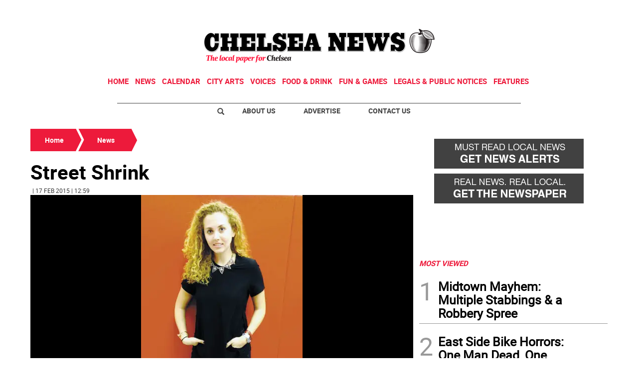

--- FILE ---
content_type: text/html
request_url: https://www.chelseanewsny.com/news/street-shrink-NWNP1420140121301219985
body_size: 12951
content:
  <!doctype html>  <html class="ltr" dir="ltr" lang="en-US"> <head> <meta content="text/html; charset=UTF-8" http-equiv="content-type"> <title>Street Shrink</title> <link rel="shortcut icon" href="https://www.chelseanewsny.com/base-portlet/webrsrc/ctxvar/0111a246-6229-4c41-9176-5be58fe88d2f.jpeg"> <style amp-custom> .mln_uppercase_mln
		{
			text-transform:uppercase
		}
		
		.mln_small-caps_mln
		{
			font-variant:small-caps
		}
		</style> <meta name="description" content="I&amp;#039;ve been reading a lot about the eye region and empathy. What do studies say about it? ? Sacha, Chelsea, Cover your mouth with your hand and you can still use ..."> <meta name="title" content="Street Shrink"> <meta property="og:type" content="Article"> <meta property="og:title" content="Street Shrink"> <meta property="og:description" content="I&amp;#039;ve been reading a lot about the eye region and empathy. What do studies say about it? ? Sacha, Chelsea, Cover your mouth with your hand and you can still use ..."> <meta property="og:image" content="https://www.chelseanewsny.com/binrepository/480x641/0c196/480d250/none/3497545/VDHV/NEWS_301219985_AR_0_0_NP1420140121301219985_MG6053937.jpg"> <meta property="og:url" content="https://www.chelseanewsny.com/news/street-shrink-NWNP1420140121301219985"> <meta property="og:site_name" content="www.chelseanewsny.com"> <meta name="ROBOTS" content="INDEX, FOLLOW"> <link rel="canonical" href="https://www.chelseanewsny.com/news/street-shrink-NWNP1420140121301219985"> <meta name="viewport" content="width=device-width"> <meta name="twitter:card" content="summary_large_image"> <meta name="twitter:card" content="summary_large_image"> <meta name="twitter:site" content="@Chelsea_News_NY"> <link href="https://www.chelseanewsny.com/base-portlet/webrsrc/theme/ea96c18fbe1d0570e5f937b071d4e87c.css" rel="stylesheet" type="text/css"> <script type="text/javascript" src="/base-portlet/webrsrc/b9740ad96ea5b5f2db95cd4b031d9c78.js"></script> <script type="text/javascript">/*<![CDATA[*/var ITER=ITER||{};ITER.CONTEXT=ITER.CONTEXT||{};ITER.CONTEXT.sections=[{sectid:"sect-d115249ce213c861e5716505547085f1"},{sectid:"sect-5d801d41995a40ef14e9979a38cbcdae"}];ITER.CONTEXT.isArticlePage=function(){return true};ITER.CONTEXT.articleId="NP1420140121301219985";ITER.CONTEXT.contextIs=function(a){return a==="ArticlePage"};ITER.HOOK=ITER.HOOK||{};ITER.HOOK.onDisqusNewComment=function(a){};ITER.RESOURCE=ITER.RESOURCE||{};ITER.RESOURCE.Deferred=function(){var b;var a;var c=new Promise(function(e,d){b=e;a=d});c.resolve=b;c.reject=a;return c};ITER.RESOURCE.onLoad=ITER.RESOURCE.onLoad||[];ITER.RESOURCE.onInit=ITER.RESOURCE.onInit||[];ITER.RESOURCE.onLoad["util-http"]=new ITER.RESOURCE.Deferred();ITER.RESOURCE.onLoad["util-url"]=new ITER.RESOURCE.Deferred();ITER.RESOURCE.onLoad["util-cookie"]=new ITER.RESOURCE.Deferred();ITER.RESOURCE.onLoad["util-event"]=new ITER.RESOURCE.Deferred();ITER.RESOURCE.onLoad["util-message"]=new ITER.RESOURCE.Deferred();ITER.RESOURCE.onLoad.statistics=new ITER.RESOURCE.Deferred();ITER.RESOURCE.onLoad.reading=new ITER.RESOURCE.Deferred();ITER.RESOURCE.onLoad.konami=new ITER.RESOURCE.Deferred();ITER.RESOURCE.onLoad.adblock=new ITER.RESOURCE.Deferred();ITER.RESOURCE.onLoad.captcha=new ITER.RESOURCE.Deferred();ITER.RESOURCE.onLoad["iter-ui-tabs"]=new ITER.RESOURCE.Deferred();ITER.RESOURCE.onLoad["autocomplete-js"]=new ITER.RESOURCE.Deferred();ITER.RESOURCE.onLoad.form=new ITER.RESOURCE.Deferred();ITER.RESOURCE.onLoad["teaser-date"]=new ITER.RESOURCE.Deferred();ITER.RESOURCE.onLoad["search-date"]=new ITER.RESOURCE.Deferred();ITER.RESOURCE.onLoad.unregister=new ITER.RESOURCE.Deferred();ITER.RESOURCE.onLoad.recommendations=new ITER.RESOURCE.Deferred();ITER.RESOURCE.onLoad.surveys=new ITER.RESOURCE.Deferred();ITER.RESOURCE.onLoad["embed-article"]=new ITER.RESOURCE.Deferred();ITER.RESOURCE.CUSTOM=ITER.RESOURCE.CUSTOM||{};ITER.USER=ITER.USER||{};ITER.USER.id="";/*]]>*/</script> <script type="text/javascript" src="/html/js/iter-libraries/iter-util-url.js?v=4.1.17654757" defer onload="ITER.RESOURCE.onLoad['util-url'].resolve(true)"></script> <script type="text/javascript" src="/html/js/iter-libraries/iter-util-cookie.js?v=4.1.17654757" defer onload="ITER.RESOURCE.onLoad['util-cookie'].resolve(true)"></script> <script type="text/javascript" src="/html/js/iter-libraries/iter-konami.js?v=4.1.17654757" defer onload="ITER.RESOURCE.onLoad['konami'].resolve(true)"></script> <script type="text/javascript" src="/html/js/iter-libraries/iter-util-http.js?v=4.1.17654757" defer onload="ITER.RESOURCE.onLoad['util-http'].resolve(true)"></script> <script type="text/javascript" src="/html/js/iter-libraries/iter-statistics.js?v=4.1.17654757" defer onload="ITER.RESOURCE.onLoad['statistics'].resolve(true)"></script> <script type="text/javascript" src="/html/js/iter-libraries/iter-util-event.js?v=4.1.17654757" defer onload="ITER.RESOURCE.onLoad['util-event'].resolve(true)"></script> <script type="text/javascript" src="/html/js/iter-libraries/iter-reading.js?v=4.1.17654757" defer onload="ITER.RESOURCE.onLoad['reading'].resolve(true)"></script> <script type="text/javascript" src="/html/js/iter-libraries/iter-util-message.js?v=4.1.17654757" defer onload="ITER.RESOURCE.onLoad['util-message'].resolve(true)"></script> <script>/*<![CDATA[*/jQryIter.u="";/*]]>*/</script> <script type="text/javascript">/*<![CDATA[*/(function(a){a.contextSections=function(){return[{sectid:"sect-d115249ce213c861e5716505547085f1"},{sectid:"sect-5d801d41995a40ef14e9979a38cbcdae"}]};a.contextIsArticlePage=function(){return true};a.articleId=function(){return"NP1420140121301219985"};a.contextIs=function(b){if(b=="HomePage"){return false}else{if(b=="ArticlePage"){return true}else{if(b=="SearchPage"){return false}else{if(b=="SectionPage"){return false}else{if(b=="MetadataPage"){return false}}}}}}})(jQryIter);/*]]>*/</script> <script type="text/javascript" src="https://www.chelseanewsny.com/base-portlet/webrsrc/theme/f2c0c80539811f666e52315ed057c89d.js"></script> <script type="text/javascript">/*<![CDATA[*/var disqus_shortname="chelseanewsny";/*]]>*/</script> <script async src="https://www.googletagmanager.com/gtag/js?id=UA-56258997-1"></script> <script type="text/javascript">/*<![CDATA[*/window.dataLayer=window.dataLayer||[];function gtag(){dataLayer.push(arguments)}gtag("js",new Date());var canonical=(document.querySelector("link[rel=canonical]")||{}).href;if(typeof canonical==="undefined"){gtag("config","UA-56258997-1")}else{gtag("config","UA-56258997-1",{page_location:canonical})};/*]]>*/</script> </head> <body class=" controls-visible signed-out public-page" itemscope itemtype="http://schema.org/NewsArticle"> <script type="text/javascript">/*<![CDATA[*/jQryIter(document).on("click",".ui-accordion-header",function(){jQryIter(window).resize()});/*]]>*/</script> <div class="iter-page-frame"> <header class="iter-header-wrapper" id="iter-header-wrapper">  <div class="portlet-boundary portlet-static-end portlet-nested-portlets"> <div id="theme-6-header" class="ly-theme-6-header"> <div class="container-header container-fluid  nopadding"> <div class="container nopadding"> <div class="row top"> <div class="top-one-col col-md-12  portlet-column nopadding" id="top-one-col"> </div> <div class="top-two-col col-md-12  portlet-column nopadding" id="top-two-col"> <div id="" class="portlet-boundary portlet-static-end htmlcontainer-portlet"> <div> <script>/*<![CDATA[*/(function(e,f,g){a=e.createElement(f);m=e.getElementsByTagName(f)[0];a.src=g;a.setAttribute("async","");a.setAttribute("type","text/javascript");a.setAttribute("crossorigin","anonymous");m.parentNode.insertBefore(a,m)})(document,"script","https://adatoolbar.com/wp-json/onlineada/v1/accessibility-toolbar/e687213560c8b");/*]]>*/</script> </div> </div> <div id="" class="portlet-boundary portlet-static-end adcontainer-portlet mB20 mT20 center-table"> <div> <script async src="https://securepubads.g.doubleclick.net/tag/js/gpt.js"></script> <script>/*<![CDATA[*/window.googletag=window.googletag||{cmd:[]};googletag.cmd.push(function(){googletag.defineSlot("/359827676/CN_TopBanner",[[728,90],[1,1]],"div-gpt-ad-1562675623249-0").addService(googletag.pubads());googletag.pubads().enableSingleRequest();googletag.pubads().collapseEmptyDivs();googletag.enableServices()});/*]]>*/</script> <div id="div-gpt-ad-1562675623249-0"> <script>/*<![CDATA[*/googletag.cmd.push(function(){googletag.display("div-gpt-ad-1562675623249-0")});/*]]>*/</script> </div> </div> </div> <div id="" class="portlet-boundary portlet-static-end htmlcontainer-portlet"> <div> <div> <a class="header-logo" href="/"> </a> </div> </div> </div> <div id="3107964116" class="portlet-boundary portlet-static-end menu-portlet main-navigation"> <div id="menu_3107964116" class="menu_secc "> <div class="nav-dropdown nav noSubNav"> <ul class="parent-nav lst cf"> <li class="lst-item tabnav  sect-76 sect-7ec329211cbe49532853e1fe61f5e896"> <div class="tab-grp"> <a href="/" class="tab-item lnk" title="Home"> <span class="iconBefore"></span> <strong class="sectionName">Home</strong> <span class="iconAfter"></span> </a> <span class="hasChildsIcon"></span> <div class="child-nav cf"> <ul class="lst-std lst level-2"> <div class="lst-items"> <li class="lst-item   sect-95 sect-a2fab7931864ab049880a6613cd64598"> <a href="http://strausnews.com" rel="nofollow noopener noreferrer" class=" lnk" target="_blank" title="About Us"> <span class="iconBefore"></span> <span class="sectionName">About Us</span> <span class="iconAfter"></span> </a> </li> <li class="lst-item   sect-96 sect-4bd4c916cc888ddd63c5d5e9b802768c"> <a href="http://strausnews.com/advertise.html" rel="nofollow noopener noreferrer" class=" lnk" target="_blank" title="Advertise"> <span class="iconBefore"></span> <span class="sectionName">Advertise</span> <span class="iconAfter"></span> </a> </li> <li class="lst-item   sect-97 sect-f065ddc45d8f2e1685baf0bc581504de"> <a href="/contact-us" class=" lnk" title="Contact Us"> <span class="iconBefore"></span> <span class="sectionName">Contact Us</span> <span class="iconAfter"></span> </a> </li> <li class="lst-item   sect-98 sect-719e32d916b410c9508660cc134b5a62"> <a href="https://straussubscriptions.adperfect.com/channel/C0A801A91dfbb1B682Itt32DB51C/publication/C0A801A91da432A3CEoiL205FFD0" rel="nofollow noopener noreferrer" class=" lnk" target="_blank" title="Subscribe To Paper"> <span class="iconBefore"></span> <span class="sectionName">Subscribe To Paper</span> <span class="iconAfter"></span> </a> </li> <li class="lst-item   sect-99 sect-d9b0d5daa99976fd32ac5904530e29a0"> <a href="/sign-up-for-emails" class=" lnk" title="Sign Up for Emails"> <span class="iconBefore"></span> <span class="sectionName">Sign Up for Emails</span> <span class="iconAfter"></span> </a> </li> <li class="lst-item   sect-100 sect-fb87acb174241b40e68524b36106d1c2"> <a href="/where-to-pick-us-up" class=" lnk" title="Where to Pick Us Up"> <span class="iconBefore"></span> <span class="sectionName">Where to Pick Us Up</span> <span class="iconAfter"></span> </a> </li> <li class="lst-item   sect-101 sect-687831fd8afba321159fc2624f464fa3"> <a href="/submit-stuff" class=" lnk" title="Submit Stuff"> <span class="iconBefore"></span> <span class="sectionName">Submit Stuff</span> <span class="iconAfter"></span> </a> </li> </div> </ul> </div> </div> </li> <li class="lst-item tabnav  sect-77 sect-5d801d41995a40ef14e9979a38cbcdae"> <div class="tab-grp"> <a href="/news" class="tab-item lnk" title="News"> <span class="iconBefore"></span> <strong class="sectionName">News</strong> <span class="iconAfter"></span> </a> <span class="hasChildsIcon"></span> <div class="child-nav cf"> <ul class="lst-std lst level-2"> <div class="lst-items"> <li class="lst-item   sect-93 sect-41f5692a4fb7e2ba098a7f5728dac930"> <a href="/news/local-news" class=" lnk" title="Local News"> <span class="iconBefore"></span> <span class="sectionName">Local News</span> <span class="iconAfter"></span> </a> </li> <li class="lst-item   sect-94 sect-006835371ebdf55260cedac76e8882b0"> <a href="/news/crime-watch" class=" lnk" title="Crime Watch"> <span class="iconBefore"></span> <span class="sectionName">Crime Watch</span> <span class="iconAfter"></span> </a> </li> </div> </ul> </div> </div> </li> <li class="lst-item tabnav  sect-78 sect-f8e88fa8cb45d34f63051b787152a64b"> <a href="http://www.nycnow.com/" rel="nofollow noopener noreferrer" class="tab-item lnk" target="_blank" title="Calendar"> <span class="iconBefore"></span> <span class="sectionName">Calendar</span> <span class="iconAfter"></span> </a> </li> <li class="lst-item tabnav  sect-79 sect-1fe6f0d214430199241f33363b6209c4"> <a href="/city-arts" class="tab-item lnk" title="City Arts"> <span class="iconBefore"></span> <span class="sectionName">City Arts</span> <span class="iconAfter"></span> </a> </li> <li class="lst-item tabnav  sect-80 sect-593d49a390a774d3c7d80af876d62773"> <div class="tab-grp"> <a href="/voices" class="tab-item lnk" title="Voices"> <span class="iconBefore"></span> <strong class="sectionName">Voices</strong> <span class="iconAfter"></span> </a> <span class="hasChildsIcon"></span> <div class="child-nav cf"> <ul class="lst-std lst level-2"> <div class="lst-items"> <li class="lst-item   sect-91 sect-9dec329872f6c61a482a30b16107881f"> <a href="/voices/columns" class=" lnk" title="Columns"> <span class="iconBefore"></span> <span class="sectionName">Columns</span> <span class="iconAfter"></span> </a> </li> <li class="lst-item   sect-92 sect-12e6e64d56436d67d90519b1518804b5"> <a href="/voices/letters-to-the-editor" class=" lnk" title="Letters to the Editor"> <span class="iconBefore"></span> <span class="sectionName">Letters to the Editor</span> <span class="iconAfter"></span> </a> </li> </div> </ul> </div> </div> </li> <li class="lst-item tabnav  sect-309 sect-b5a33f8e01e4d3d30c71cffd67afde4f"> <a href="/food-drink" class="tab-item lnk" title="Food &amp; Drink"> <span class="iconBefore"></span> <span class="sectionName">Food &amp; Drink</span> <span class="iconAfter"></span> </a> </li> <li class="lst-item tabnav  sect-723 sect-e62c6a75b7c0d9c34ea83fdd4aae43a2"> <a href="/fun-games" class="tab-item lnk" title="Fun &amp; Games"> <span class="iconBefore"></span> <span class="sectionName">Fun &amp; Games</span> <span class="iconAfter"></span> </a> </li> <li class="lst-item tabnav  sect-438 sect-b1eca0430275a5867e64c52c624e78f2"> <a href="http://strausnews.com/legalnotices.html" rel="nofollow noopener noreferrer" class="tab-item lnk" target="_blank" title="Legals &amp; Public Notices"> <span class="iconBefore"></span> <span class="sectionName">Legals &amp; Public Notices</span> <span class="iconAfter"></span> </a> </li> <li class="lst-item tabnav  sect-82 sect-349c201515822a72eb356125b0c0b14a"> <div class="tab-grp"> <a href="/features" class="tab-item lnk" title="Features"> <span class="iconBefore"></span> <strong class="sectionName">Features</strong> <span class="iconAfter"></span> </a> <span class="hasChildsIcon"></span> <div class="child-nav cf"> <ul class="lst-std lst level-2"> <div class="lst-items"> <li class="lst-item   sect-83 sect-977a484747ddc798697ec2eed55368e4"> <a href="/features/best-of-manhattan" class=" lnk" title="Best of Manhattan"> <span class="iconBefore"></span> <span class="sectionName">Best of Manhattan</span> <span class="iconAfter"></span> </a> </li> <li class="lst-item   sect-84 sect-8ee791bae24bcbd5963d82d5dd6414b1"> <a href="/features/camp-guide" class=" lnk" title="Camp Guide"> <span class="iconBefore"></span> <span class="sectionName">Camp Guide</span> <span class="iconAfter"></span> </a> </li> <li class="lst-item   sect-85 sect-85608baf7200dbf333f3646d16b6f002"> <a href="/features/education-guide" class=" lnk" title="Education Guide"> <span class="iconBefore"></span> <span class="sectionName">Education Guide</span> <span class="iconAfter"></span> </a> </li> <li class="lst-item   sect-86 sect-5a7d9271d2a276a3fe1fe253088c5d93"> <a href="/features/environment" class=" lnk" title="Environment"> <span class="iconBefore"></span> <span class="sectionName">Environment</span> <span class="iconAfter"></span> </a> </li> <li class="lst-item   sect-87 sect-cf858ad838c6e8feb20cb14a2483720b"> <a href="/features/healthy-manhattan" class=" lnk" title="Healthy Manhattan"> <span class="iconBefore"></span> <span class="sectionName">Healthy Manhattan</span> <span class="iconAfter"></span> </a> </li> <li class="lst-item   sect-88 sect-ba2cf59213372129aa027b8862eb5d2a"> <a href="/features/people" class=" lnk" title="People"> <span class="iconBefore"></span> <span class="sectionName">People</span> <span class="iconAfter"></span> </a> </li> <li class="lst-item   sect-89 sect-bbba28181502b62bfc965aa428499bc0"> <a href="/features/senior-living-guide" class=" lnk" title="Senior Living Guide"> <span class="iconBefore"></span> <span class="sectionName">Senior Living Guide</span> <span class="iconAfter"></span> </a> </li> <li class="lst-item   sect-90 sect-4d5590abbec107994fc95c84a53258ef"> <a href="/features/summer-guide" class=" lnk" title="Summer Guide"> <span class="iconBefore"></span> <span class="sectionName">Summer Guide</span> <span class="iconAfter"></span> </a> </li> <li class="lst-item   sect-621 sect-9ddf905d023e6758c05e5a6985dd297c"> <a href="/features/the-way-forward" class=" lnk" title="The Way Forward"> <span class="iconBefore"></span> <span class="sectionName">The Way Forward</span> <span class="iconAfter"></span> </a> </li> </div> </ul> </div> </div> </li> </ul> </div> </div> <script type="text/javascript">/*<![CDATA[*/prepareMenuJs("3107964116");/*]]>*/</script> </div> </div> <div class="top-three-col col-md-12  portlet-column nopadding" id="top-three-col"> <div id="" class="portlet-boundary portlet-static-end htmlcontainer-portlet"> <div> <script type="text/javascript" src="//downloads.mailchimp.com/js/signup-forms/popup/unique-methods/embed.js" data-dojo-config="usePlainJson: true, isDebug: false"></script> <script type="text/javascript">/*<![CDATA[*/window.dojoRequire(["mojo/signup-forms/Loader"],function(b){b.start({baseUrl:"mc.us13.list-manage.com",uuid:"96ff13a999601a39fa610d650",lid:"67d9399627",uniqueMethods:true})});/*]]>*/</script> </div> </div> </div> <div class="top-four-col col-md-12 portlet-column nopadding" id="top-four-col"> <div id="" class="portlet-boundary portlet-static-end htmlcontainer-portlet"> <div> <div class="header-separator"></div> <ul class="html-navigation"> <li class="search-icon-wrapper"> <div class="search-icon"></div></li> <li><a class="login" href="http://strausnews.com/" target="_blank">About Us</a></li> <li class="yellow"><a class="paywall" href="http://strausnews.com/advertise.html" target="_blank">Advertise</a></li> <li class="yellow"><a class="classiffied" href="/contact-us">Contact Us</a></li> </ul> </div> </div> </div> </div> </div> </div> <div class="container-floating-header inactive"> <div class="container nopadding"> <div class="floating-header"> <div class="row top-floating"> <div class="top-floating-left-col portlet-column nopadding" id="top-floating-left-col"> <div id="" class="portlet-boundary portlet-static-end htmlcontainer-portlet mobile-menu-wrapper"> <div> <div> <div class="mobile-menu"></div> <a class="header-logo" href="/"></a> </div> </div> </div> <div id="" class="portlet-boundary portlet-static-end adcontainer-portlet mB10 mT10 center-table"> <div> <script async src="https://securepubads.g.doubleclick.net/tag/js/gpt.js"></script> <script>/*<![CDATA[*/window.googletag=window.googletag||{cmd:[]};googletag.cmd.push(function(){googletag.defineSlot("/359827676/CN_MobileTopBanner",[[320,50],[1,1]],"div-gpt-ad-1562675572563-0").addService(googletag.pubads());googletag.pubads().enableSingleRequest();googletag.pubads().collapseEmptyDivs();googletag.enableServices()});/*]]>*/</script> <div id="div-gpt-ad-1562675572563-0"> <script>/*<![CDATA[*/googletag.cmd.push(function(){googletag.display("div-gpt-ad-1562675572563-0")});/*]]>*/</script> </div> </div> </div> <div id="" class="portlet-boundary portlet-static-end htmlcontainer-portlet html-navigation-wrapper"> <div> <ul class="html-navigation"> <li><a class="readmore" href="/sign-up-for-emails">NEWSLETTER</a></li> <li><a class="paywall" href="https://www.paypal.com/donate/?hosted_button_id=YY237VX4C5ZVL" target="_blank">DONATE</a></li> </ul> </div> </div> </div> </div> </div> </div> </div> <div class="container-menu container-fluid inactive"> <div class="row top-search"> <div class="top-search-left-col col-xs-9 col-md-11 portlet-column nopadding" id="top-search-left-col"> <div id="" class="portlet-boundary portlet-static-end htmlcontainer-portlet"> <div> </div> </div> <div id="" class="portlet-boundary portlet-static-end adcontainer-portlet"> </div> <div id="4287356473" class="portlet-boundary portlet-static-end advanced-search-portlet"> <span class="iter-field iter-field-text"> <span class="iter-field-content"> <span class="iter-field-element"> <input id="_4287356473_keywords" type="text" value="" name="keywords" inlinefield="true" class="iter-field-input iter-field-input-text" onkeydown="javascript:_4287356473_onKeyEnterSearch(event)" placeholder=""> </span> </span> </span> <span class="iter-button iter-button-submit"> <span class="iter-button-content"> <input id="_4287356473_search" type="submit" name="search" value="" class="iter-button-input iter-button-input-submit" onclick="javascript:_4287356473_onClickSearch()"> </span> </span> <script type="text/javascript">/*<![CDATA[*/function _4287356473_cleanKeywords(i){var j="";var h="";for(var f=0;f<i.length;f++){var g=i[f];if(!(g=="/"||g=="\\"||g=="~"||g=="!"||g=="("||g==")")){h+=g}else{h+=" "}}h=encodeURIComponent(h);for(var f=0;f<h.length;f++){var g=h[f];if(g=="'"){j+="%27"}else{j+=g}}return j}function _4287356473_onClickSearch(){var e=_4287356473_cleanKeywords(jQryIter("#_4287356473_keywords").val());if(e.length>0){var d="/search-results/-/search/";var f="/false/false/19840117/20260117/date/true/true/0/0/meta/0/0/0/1";window.location.href=d+e+f}}function _4287356473_onKeyEnterSearch(b){if(b.keyCode==13){_4287356473_onClickSearch()}};/*]]>*/</script> </div> </div> <div class="top-search-right-col col-xs-3 col-md-1 portlet-column nopadding" id="top-search-right-col"> <div id="" class="portlet-boundary portlet-static-end htmlcontainer-portlet"> <div> </div> </div> <div id="" class="portlet-boundary portlet-static-end htmlcontainer-portlet"> <div> <div class="close-menu"> x 
           </div> </div> </div> <div id="" class="portlet-boundary portlet-static-end htmlcontainer-portlet"> <div> </div> </div> </div> </div> <div class="row middle-menu"> <div class="middle-menu-left-col col-sm-4 portlet-column nopadding" id="top-search-left-col"> <div id="2744646997" class="portlet-boundary portlet-static-end menu-portlet"> <div id="menu_2744646997" class="menu_secc_unfolded "> <div class="nav-dropdown nav noSubNav"> <ul class="parent-nav lst cf"> <li class="lst-item tabnav  sect-39 sect-556f9a3b33cc57271d5e128c12187c66"> <div class="tab-grp"> <a href="/" class="tab-item lnk" title="Sections"> <span class="iconBefore"></span> <strong class="sectionName">Sections</strong> <span class="iconAfter"></span> </a> <span class="hasChildsIcon"></span> <div class="child-nav cf"> <ul class="lst-std lst level-2"> <div class="lst-items"> <li class="lst-item   sect-76 sect-7ec329211cbe49532853e1fe61f5e896"> <div class="tab-grp"> <a href="/" class=" lnk" title="Home"> <span class="iconBefore"></span> <strong class="sectionName">Home</strong> <span class="iconAfter"></span> </a> <span class="hasChildsIcon"></span> <div class="child-nav cf"> <ul class="lst-std lst level-3"> <div class="lst-items"> <li class="lst-item   sect-95 sect-a2fab7931864ab049880a6613cd64598"> <a href="http://strausnews.com" rel="nofollow noopener noreferrer" class=" lnk" target="_blank" title="About Us"> <span class="iconBefore"></span> <span class="sectionName">About Us</span> <span class="iconAfter"></span> </a> </li> <li class="lst-item   sect-96 sect-4bd4c916cc888ddd63c5d5e9b802768c"> <a href="http://strausnews.com/advertise.html" rel="nofollow noopener noreferrer" class=" lnk" target="_blank" title="Advertise"> <span class="iconBefore"></span> <span class="sectionName">Advertise</span> <span class="iconAfter"></span> </a> </li> <li class="lst-item   sect-97 sect-f065ddc45d8f2e1685baf0bc581504de"> <a href="/contact-us" class=" lnk" title="Contact Us"> <span class="iconBefore"></span> <span class="sectionName">Contact Us</span> <span class="iconAfter"></span> </a> </li> <li class="lst-item   sect-98 sect-719e32d916b410c9508660cc134b5a62"> <a href="https://straussubscriptions.adperfect.com/channel/C0A801A91dfbb1B682Itt32DB51C/publication/C0A801A91da432A3CEoiL205FFD0" rel="nofollow noopener noreferrer" class=" lnk" target="_blank" title="Subscribe To Paper"> <span class="iconBefore"></span> <span class="sectionName">Subscribe To Paper</span> <span class="iconAfter"></span> </a> </li> <li class="lst-item   sect-99 sect-d9b0d5daa99976fd32ac5904530e29a0"> <a href="/sign-up-for-emails" class=" lnk" title="Sign Up for Emails"> <span class="iconBefore"></span> <span class="sectionName">Sign Up for Emails</span> <span class="iconAfter"></span> </a> </li> <li class="lst-item   sect-100 sect-fb87acb174241b40e68524b36106d1c2"> <a href="/where-to-pick-us-up" class=" lnk" title="Where to Pick Us Up"> <span class="iconBefore"></span> <span class="sectionName">Where to Pick Us Up</span> <span class="iconAfter"></span> </a> </li> <li class="lst-item   sect-101 sect-687831fd8afba321159fc2624f464fa3"> <a href="/submit-stuff" class=" lnk" title="Submit Stuff"> <span class="iconBefore"></span> <span class="sectionName">Submit Stuff</span> <span class="iconAfter"></span> </a> </li> </div> </ul> </div> </div> </li> <li class="lst-item   sect-77 sect-5d801d41995a40ef14e9979a38cbcdae"> <div class="tab-grp"> <a href="/news" class=" lnk" title="News"> <span class="iconBefore"></span> <strong class="sectionName">News</strong> <span class="iconAfter"></span> </a> <span class="hasChildsIcon"></span> <div class="child-nav cf"> <ul class="lst-std lst level-3"> <div class="lst-items"> <li class="lst-item   sect-93 sect-41f5692a4fb7e2ba098a7f5728dac930"> <a href="/news/local-news" class=" lnk" title="Local News"> <span class="iconBefore"></span> <span class="sectionName">Local News</span> <span class="iconAfter"></span> </a> </li> <li class="lst-item   sect-94 sect-006835371ebdf55260cedac76e8882b0"> <a href="/news/crime-watch" class=" lnk" title="Crime Watch"> <span class="iconBefore"></span> <span class="sectionName">Crime Watch</span> <span class="iconAfter"></span> </a> </li> </div> </ul> </div> </div> </li> <li class="lst-item   sect-78 sect-f8e88fa8cb45d34f63051b787152a64b"> <a href="http://www.nycnow.com/" rel="nofollow noopener noreferrer" class=" lnk" target="_blank" title="Calendar"> <span class="iconBefore"></span> <span class="sectionName">Calendar</span> <span class="iconAfter"></span> </a> </li> <li class="lst-item   sect-79 sect-1fe6f0d214430199241f33363b6209c4"> <a href="/city-arts" class=" lnk" title="City Arts"> <span class="iconBefore"></span> <span class="sectionName">City Arts</span> <span class="iconAfter"></span> </a> </li> <li class="lst-item   sect-80 sect-593d49a390a774d3c7d80af876d62773"> <div class="tab-grp"> <a href="/voices" class=" lnk" title="Voices"> <span class="iconBefore"></span> <strong class="sectionName">Voices</strong> <span class="iconAfter"></span> </a> <span class="hasChildsIcon"></span> <div class="child-nav cf"> <ul class="lst-std lst level-3"> <div class="lst-items"> <li class="lst-item   sect-91 sect-9dec329872f6c61a482a30b16107881f"> <a href="/voices/columns" class=" lnk" title="Columns"> <span class="iconBefore"></span> <span class="sectionName">Columns</span> <span class="iconAfter"></span> </a> </li> <li class="lst-item   sect-92 sect-12e6e64d56436d67d90519b1518804b5"> <a href="/voices/letters-to-the-editor" class=" lnk" title="Letters to the Editor"> <span class="iconBefore"></span> <span class="sectionName">Letters to the Editor</span> <span class="iconAfter"></span> </a> </li> </div> </ul> </div> </div> </li> <li class="lst-item   sect-309 sect-b5a33f8e01e4d3d30c71cffd67afde4f"> <a href="/food-drink" class=" lnk" title="Food &amp; Drink"> <span class="iconBefore"></span> <span class="sectionName">Food &amp; Drink</span> <span class="iconAfter"></span> </a> </li> <li class="lst-item   sect-723 sect-e62c6a75b7c0d9c34ea83fdd4aae43a2"> <a href="/fun-games" class=" lnk" title="Fun &amp; Games"> <span class="iconBefore"></span> <span class="sectionName">Fun &amp; Games</span> <span class="iconAfter"></span> </a> </li> <li class="lst-item   sect-438 sect-b1eca0430275a5867e64c52c624e78f2"> <a href="http://strausnews.com/legalnotices.html" rel="nofollow noopener noreferrer" class=" lnk" target="_blank" title="Legals &amp; Public Notices"> <span class="iconBefore"></span> <span class="sectionName">Legals &amp; Public Notices</span> <span class="iconAfter"></span> </a> </li> <li class="lst-item   sect-82 sect-349c201515822a72eb356125b0c0b14a"> <div class="tab-grp"> <a href="/features" class=" lnk" title="Features"> <span class="iconBefore"></span> <strong class="sectionName">Features</strong> <span class="iconAfter"></span> </a> <span class="hasChildsIcon"></span> <div class="child-nav cf"> <ul class="lst-std lst level-3"> <div class="lst-items"> <li class="lst-item   sect-83 sect-977a484747ddc798697ec2eed55368e4"> <a href="/features/best-of-manhattan" class=" lnk" title="Best of Manhattan"> <span class="iconBefore"></span> <span class="sectionName">Best of Manhattan</span> <span class="iconAfter"></span> </a> </li> <li class="lst-item   sect-84 sect-8ee791bae24bcbd5963d82d5dd6414b1"> <a href="/features/camp-guide" class=" lnk" title="Camp Guide"> <span class="iconBefore"></span> <span class="sectionName">Camp Guide</span> <span class="iconAfter"></span> </a> </li> <li class="lst-item   sect-85 sect-85608baf7200dbf333f3646d16b6f002"> <a href="/features/education-guide" class=" lnk" title="Education Guide"> <span class="iconBefore"></span> <span class="sectionName">Education Guide</span> <span class="iconAfter"></span> </a> </li> <li class="lst-item   sect-86 sect-5a7d9271d2a276a3fe1fe253088c5d93"> <a href="/features/environment" class=" lnk" title="Environment"> <span class="iconBefore"></span> <span class="sectionName">Environment</span> <span class="iconAfter"></span> </a> </li> <li class="lst-item   sect-87 sect-cf858ad838c6e8feb20cb14a2483720b"> <a href="/features/healthy-manhattan" class=" lnk" title="Healthy Manhattan"> <span class="iconBefore"></span> <span class="sectionName">Healthy Manhattan</span> <span class="iconAfter"></span> </a> </li> <li class="lst-item   sect-88 sect-ba2cf59213372129aa027b8862eb5d2a"> <a href="/features/people" class=" lnk" title="People"> <span class="iconBefore"></span> <span class="sectionName">People</span> <span class="iconAfter"></span> </a> </li> <li class="lst-item   sect-89 sect-bbba28181502b62bfc965aa428499bc0"> <a href="/features/senior-living-guide" class=" lnk" title="Senior Living Guide"> <span class="iconBefore"></span> <span class="sectionName">Senior Living Guide</span> <span class="iconAfter"></span> </a> </li> <li class="lst-item   sect-90 sect-4d5590abbec107994fc95c84a53258ef"> <a href="/features/summer-guide" class=" lnk" title="Summer Guide"> <span class="iconBefore"></span> <span class="sectionName">Summer Guide</span> <span class="iconAfter"></span> </a> </li> <li class="lst-item   sect-621 sect-9ddf905d023e6758c05e5a6985dd297c"> <a href="/features/the-way-forward" class=" lnk" title="The Way Forward"> <span class="iconBefore"></span> <span class="sectionName">The Way Forward</span> <span class="iconAfter"></span> </a> </li> </div> </ul> </div> </div> </li> </div> </ul> </div> </div> </li> </ul> </div> </div> </div> </div> <div class="middle-menu-center-col col-sm-4 portlet-column nopadding" id="middle-menu-center-col"> <div id="3990006973" class="portlet-boundary portlet-static-end menu-portlet"> <div id="menu_3990006973" class="menu_secc_unfolded "> <div class="nav-dropdown nav noSubNav"> <ul class="parent-nav lst cf"> <li class="lst-item tabnav  sect-40 sect-fbdea5731411b5b2becfd97ec3556e29"> <div class="tab-grp"> <a href="/" class="tab-item lnk" title="Do Stuff"> <span class="iconBefore"></span> <strong class="sectionName">Do Stuff</strong> <span class="iconAfter"></span> </a> <span class="hasChildsIcon"></span> <div class="child-nav cf"> <ul class="lst-std lst level-2"> <div class="lst-items"> <li class="lst-item   sect-71 sect-5bf61ee39ce663ec77dc035212b622b2"> <a href="https://straussubscriptions.adperfect.com/channel/C0A801A91dfbb1B682Itt32DB51C/publication/C0A801A91da432A3CEoiL205FFD0" rel="nofollow noopener noreferrer" class=" lnk" target="_blank" title="Subscribe to Paper"> <span class="iconBefore"></span> <span class="sectionName">Subscribe to Paper</span> <span class="iconAfter"></span> </a> </li> <li class="lst-item   sect-72 sect-1ba934ddd8159905546781c50745965c"> <a href="/sign-up-for-emails" class=" lnk" title="Sign Up for Emails"> <span class="iconBefore"></span> <span class="sectionName">Sign Up for Emails</span> <span class="iconAfter"></span> </a> </li> <li class="lst-item   sect-73 sect-7d6128bbd4d0b606df19947a0278d75b"> <a href="/where-to-pick-us-up" class=" lnk" title="Where to Pick Us Up"> <span class="iconBefore"></span> <span class="sectionName">Where to Pick Us Up</span> <span class="iconAfter"></span> </a> </li> <li class="lst-item   sect-74 sect-fc95d73225f90956c5b2a6bbb5b18c50"> <a href="/submit-stuff" class=" lnk" title="Submit Stuff"> <span class="iconBefore"></span> <span class="sectionName">Submit Stuff</span> <span class="iconAfter"></span> </a> </li> <li class="lst-item   sect-75 sect-6360459e91e5715ab1c644666dd05f4e"> <a href="http://strausnews.com/legalnotices.html" rel="nofollow noopener noreferrer" class=" lnk" target="_blank" title="Place a Classified or Legal Notice"> <span class="iconBefore"></span> <span class="sectionName">Place a Classified or Legal Notice</span> <span class="iconAfter"></span> </a> </li> </div> </ul> </div> </div> </li> </ul> </div> </div> </div> </div> <div class="middle-menu-right-col col-sm-4 portlet-column nopadding" id="middle-menu-right-col"> </div> </div> <div class="row bottom-social"> <div class="bottom-social-left-col portlet-column nopadding" id="bottom-social-left-col"> <div id="" class="portlet-boundary portlet-static-end htmlcontainer-portlet"> <div> <div class="social-network-wrapper"> <div class="social-network-label"> © COPYRIGHT 2022 STRAUS NEWS 
            </div> </div> </div> </div> </div> </div> </div> </div> </div> </header> <div class="iter-content-wrapper iter-droppable-zone" id="iter-content-wrapper"> <div id="main-content" class="content ly-catalog-detail-1" role="main"> <div class="container"> <div class="row search"> <div class="search-left-col portlet-column nopadding" id="search-left-col"> </div> </div> <div class="row top"> <div class="top-left-col col-sm-7 portlet-column nopadding" id="top-left-col"> </div> <div class="top-right-col col-sm-5 portlet-column nopadding" id="top-right-col"> </div> </div> <div class="row middle"> <div class="middle-left-col col-sm-8 portlet-column nopadding" id="middle-left-col"> <div class="row middle-one"> <div class="middle-left-col-one  portlet-column nopadding" id="middle-left-col-one"> <div id="" class="portlet-boundary portlet-static-end content-viewer-portlet last full-access norestricted"> </div> <div id="" class="portlet-boundary portlet-static-end breadcrumb-portlet mT20 advanced-68"> <ol class="iter-theme-news-breadcrumb" itemscope itemtype="http://schema.org/BreadcrumbList"> <li class="first" itemprop="itemListElement" itemscope itemtype="http://schema.org/ListItem"><a itemprop="item" href="https://www.chelseanewsny.com"><span itemprop="name">Home</span></a> <meta itemprop="position" content="1"></li> <li class="last" itemprop="itemListElement" itemscope itemtype="http://schema.org/ListItem">&nbsp;<a itemprop="item" href="https://www.chelseanewsny.com/news"><span itemprop="name">News</span></a> <meta itemprop="position" content="2"></li> </ol> </div> <div id="" class="portlet-boundary portlet-static-end content-viewer-portlet mT20 last full-access norestricted"> <div class="template-15 detail"> <div class="left-block"> <h1 class="headline font-1 medium bold" itemprop="headline"> <span class="priority-content" mlnid="XYZ_ITR_ZYX;order=1.0">Street Shrink</span> </h1> <div class="datefrom small" itemprop="dateModified"> | 17 Feb 2015 | 12:59 
             </div> </div> <div class="cl"></div> </div> </div> <div id="" class="portlet-boundary portlet-static-end content-viewer-portlet last full-access norestricted"> <div class="template-32 detail w66 m66"> <div class="left-block" itemprop="image"> <div class="multimediaMacroWrapper"> <ul class="bxMultimediaNP1420140121301219985"> <div class="contentMedia art-gallery"> <figure class="cutlineShow">  <div frame="crop_detail_768x432" style="position: relative; width: 100%; padding-top: 56.25%; background-color: #000000"> <img itercontenttypein="Image" itercontenttypeout="Image" itemprop="image" src="//www.chelseanewsny.com/binrepository/324x432/0c0/0d0/none/3497545/LYHR/NEWS_301219985_AR_0_0_NP1420140121301219985_MG6053937.jpg" srcset="//www.chelseanewsny.com/binrepository/324x432/0c0/0d0/none/3497545/LYHR/NEWS_301219985_AR_0_0_NP1420140121301219985_MG6053937.jpg 324w" width="324" height="432" style="bottom: 0; left: 0; top: 0; right: 0;
height: auto; width: auto;
max-height: 100%; max-width: 100%;
display: block; position: absolute; margin: auto;" iterimgid="NP1420140121301219985" sizes="(min-width: 601px) 768px,(min-width: 501px) 600px,(min-width: 401px) 500px,(min-width: 301px) 400px,(min-width: 1px) 300px" alt="Street Shrink" title="Street Shrink"> </div>  <div class="cutline"> <span class="cutline-text" mlnid="XYZ_ITR_ZYX;order=1.0"> </span> </div> </figure> </div> </ul> </div> </div> <div class="cl"></div> </div> </div> </div> </div> <div class="row middle-two-three"> <div class="middle-left-col-two col-sm-7 col-md-8 col-sm-push-5 col-md-push-4 portlet-column nopadding" id="middle-left-col-two"> <div id="" class="portlet-boundary portlet-static-end adcontainer-portlet mB10 mT10 center-table"> <div> <script async src="https://securepubads.g.doubleclick.net/tag/js/gpt.js"></script> <script>/*<![CDATA[*/window.googletag=window.googletag||{cmd:[]};googletag.cmd.push(function(){googletag.defineSlot("/359827676/CN_InStoryCube",[[300,600],[1,1],[300,250]],"div-gpt-ad-1562675784012-0").addService(googletag.pubads());googletag.pubads().enableSingleRequest();googletag.pubads().collapseEmptyDivs();googletag.enableServices()});/*]]>*/</script> <div id="div-gpt-ad-1562675784012-0"> <script>/*<![CDATA[*/googletag.cmd.push(function(){googletag.display("div-gpt-ad-1562675784012-0")});/*]]>*/</script> </div> </div> </div> <div id="" class="portlet-boundary portlet-static-end content-viewer-portlet mT20 last full-access norestricted"> <div class="template-33 detail w50 m50"> <div class="left-block"> <div class="text resizable medium"> <div class="paragraph" mlnid="XYZ_ITR_ZYX;order=2.0"> <p>I've been reading a lot about the eye region and empathy. What do studies say about it? ? Sacha, Chelsea,</p> <p>Cover your mouth with your hand and you can still use your eyes to convey most emotions. You'll flutter your eyes to flirt. Blink rapidly to hold back tears. Or you'll smize - the Tyra Banks-perfected practice of smiling with your eyes by stretching them like a lemur in the night. The eye's architecture is one of the most complex elements humans possess. A structure so carefully and artfully designed that the brain devotes a third of its energy on making sure our eyes function efficiently. Though our eyes serve as our prime secret weapon to lure singles at a bar, we also rely on them to register other emotions like fear and sadness. It's these traits that build our empathetic muscle.</p> <p>In fact, those with impairments in the eye region might help mental health care professionals address youth who present with psychopathic tendencies, like callous and unemotional traits. Callous-unemotional traits in children include a consistent disregard for others' emotions as well as an extreme lack of empathy. One study found that a group of kids who presented with these callous-unemotional traits had specific problems when attending to the eyes of other's faces. It didn't matter whether the person was happy, sad, or angry - the child couldn't accurately assess which emotion was conveyed. But, when this group of kids was asked to look at the mouth region of others, they were able to report the emotion and showed no differences to kids who lacked callous and unemotional traits. So, when someone is conveying that they feel scared by widening their eyes, a person with psychopathic traits might exhibit fear blindness and won't be able to register a victim's fear. In effect, they lack empathy due to eye impairment.</p> <p>A study by Dr. Yoast Van Baardewijk further tested this empathetic theory by comparing kids with high callous-unemotional traits to those with autism; both groups show a characteristic neglect of the eye region. However, the reasons for this deficit are different. Autistic individuals avoid eye-gaze because they lack social awareness to maintain eye contact, whereas those with callous-unemotional traits might show inattentiveness to the eyes due to deficits in brain areas, like the amygdala, the part of the brain that controls fear and anxiety.</p> <p>Other research by Dr. Mark R. Dadds looked into whether eye contact contributes to psychopathic-like traits. His research suggests that one's caregiver might play a role in recognizing emotion in another's eyes. The idea is that caregivers who properly attended to their infant by feeding them when hungry and providing warmth and comfort by constant eye-gazing, modeled a set of appropriate emotions. But, caregivers who were neglectful and failed to attend to the child's needs might also have averted eye contact and failed to model appropriate emotions.</p> <p>There are a slew of characteristics that we can remain cognizant of when treating youth who present with callous-like traits and one of those is children who have a deficit in recognizing another's eye region. It's this specific area where empathy is registered. On a more practical level, when taking to the streets of NYC, we can use our eyes as signals to people of our own emotions. We can also show that we understand where others are coming from by locking eyes and directing our gaze. Stretch your eyes and you just might build your empathetic muscle.</p> <p>Kristine Keller received her Master's in Psychology from New York University. Have a question for our Street Shrink? Email news@strausnews.com with "Street Shrink" in the subject line.</p> </div> </div> </div> <div class="cl"></div> </div> </div> </div> <div class="middle-left-col-three col-sm-5 col-md-4 col-sm-pull-7 col-md-pull-8 portlet-column nopadding" id="middle-left-col-three"> <div class="portlet-boundary portlet-static-end portlet-nested-portlets mL15 mR15 mT20"> <div id="main-content" class="content ly-catalog-one-column" role="main"> <div class="container-fluid nopadding"> <div class="row top"> <div class="one-column-one-col portlet-column nopadding" id="one-column-one-col"> <div id="" class="portlet-boundary portlet-static-end content-viewer-portlet last full-access norestricted"> <div class="template-75 detail w33"> <ul class="social-options"> <li> <a href="https://www.facebook.com/sharer/sharer.php?u=http://www.chelseanewsny.com/news/street-shrink-NWNP1420140121301219985" target="_blank" title="Facebook" itemprop="sameAs"> <i class="icon-facebook"></i> <b>Facebook</b> </a> </li> <li> <a href="https://twitter.com/intent/tweet?text=Street Shrink&amp;url=http://www.chelseanewsny.com/news/street-shrink-NWNP1420140121301219985" target="_blank" title="Twitter" itemprop="sameAs"> <i class="icon-twitter"></i> <b>Twitter</b> </a> </li> <li> <a href="#disqus_thread" class="btn-icon-comment" title="Comments"> <i class="glyphicon glyphicon-comment"></i> <b>Comentários</b> </a> </li> </ul> </div> </div> <div id="" class="portlet-boundary portlet-static-end content-viewer-portlet last full-access norestricted"> <div class="template-25"> <div class="controls"> <span class="increaseTextSize"></span> <span class="decreaseTextSize"></span> </div> <a href="mailto:?subject=&quot;Street Shrink&quot;&amp;body=Street Shrink. http://www.chelseanewsny.com/news/street-shrink-NWNP1420140121301219985"> <span class="icoMail"></span> </a> <span class="icoDisqus"> </span> </div> </div> <div id="" class="portlet-boundary portlet-static-end article-topics-portlet advanced-26"> </div> <div id="350910612" class="portlet-boundary portlet-static-end related-viewer-portlet mT10 advanced-30"> </div> </div> </div> </div> </div> </div> </div> </div> <div class="row middle-four"> <div class="middle-four-col-four portlet-column nopadding" id="middle-four-col-four"> <div id="" class="portlet-boundary portlet-static-end disqus-comments-portlet"> <div id="disqus_thread"></div> <script type="text/javascript">/*<![CDATA[*/var disqus_title="street-shrink";var disqus_identifier="JANP1420140121301219985";var disqus_url="";if(disqus_url==""){if(jQryIter("link[rel=canonical]").size()>0){disqus_url=jQryIter("link[rel=canonical]").attr("href")}elsedisqus_url=document.URL};/*]]>*/</script> </div> </div> </div> </div> <div class="middle-right-col col-sm-4 portlet-column nopadding" id="middle-right-col"> <div id="" class="portlet-boundary portlet-static-end adcontainer-portlet mT20 center-table"> <div> <script async src="https://securepubads.g.doubleclick.net/tag/js/gpt.js"></script> <script>/*<![CDATA[*/window.googletag=window.googletag||{cmd:[]};googletag.cmd.push(function(){googletag.defineSlot("/359827676/CN_MobileCube1",[[300,600],[1,1],[300,250]],"div-gpt-ad-1562676435498-0").addService(googletag.pubads());googletag.pubads().enableSingleRequest();googletag.pubads().collapseEmptyDivs();googletag.enableServices()});/*]]>*/</script> <div id="div-gpt-ad-1562676435498-0"> <script>/*<![CDATA[*/googletag.cmd.push(function(){googletag.display("div-gpt-ad-1562676435498-0")});/*]]>*/</script> </div> </div> </div> <div id="" class="portlet-boundary portlet-static-end htmlcontainer-portlet mT20 mB20"> <div> <div class="static-images"> <a href="/sign-up-for-emails"> <div class="static-image-newsletter-2"> <span style="display: none;">Get News Alerts</span> </div></a> <a href="https://straussubscriptions.adperfect.com/channel/C0A801A91dfbb1B682Itt32DB51C/publication/C0A801A91da432A3CEoiL205FFD0" target="_blank"> <div class="static-image-newspaper-2"> <span style="display: none;">Get the Newspaper</span> </div></a> </div> </div> </div> <div id="" class="portlet-boundary portlet-static-end adcontainer-portlet mT20 center-table"> <div> <script async src="https://securepubads.g.doubleclick.net/tag/js/gpt.js"></script> <script>/*<![CDATA[*/window.googletag=window.googletag||{cmd:[]};googletag.cmd.push(function(){googletag.defineSlot("/359827676/CN_MobileCube2",[[1,1],[300,250],[300,600]],"div-gpt-ad-1562676485311-0").addService(googletag.pubads());googletag.pubads().enableSingleRequest();googletag.pubads().collapseEmptyDivs();googletag.enableServices()});/*]]>*/</script> <div id="div-gpt-ad-1562676485311-0"> <script>/*<![CDATA[*/googletag.cmd.push(function(){googletag.display("div-gpt-ad-1562676485311-0")});/*]]>*/</script> </div> </div> </div> <div id="" class="portlet-boundary portlet-static-end adcontainer-portlet mT20 center-table"> <div> <script async src="https://securepubads.g.doubleclick.net/tag/js/gpt.js"></script> <script>/*<![CDATA[*/window.googletag=window.googletag||{cmd:[]};googletag.cmd.push(function(){googletag.defineSlot("/359827676/CN_MobileCube3",[[300,250],[300,600],[1,1]],"div-gpt-ad-1562676534904-0").addService(googletag.pubads());googletag.pubads().enableSingleRequest();googletag.pubads().collapseEmptyDivs();googletag.enableServices()});/*]]>*/</script> <div id="div-gpt-ad-1562676534904-0"> <script>/*<![CDATA[*/googletag.cmd.push(function(){googletag.display("div-gpt-ad-1562676534904-0")});/*]]>*/</script> </div> </div> </div> <div id="" class="portlet-boundary portlet-static-end adcontainer-portlet mT20 center-table"> <div> <script async src="https://securepubads.g.doubleclick.net/tag/js/gpt.js"></script> <script>/*<![CDATA[*/window.googletag=window.googletag||{cmd:[]};googletag.cmd.push(function(){googletag.defineSlot("/359827676/CN_Cube1",[[300,250],[300,600],[1,1]],"div-gpt-ad-1565110342026-0").addService(googletag.pubads());googletag.pubads().enableSingleRequest();googletag.pubads().collapseEmptyDivs();googletag.enableServices()});/*]]>*/</script> <div id="div-gpt-ad-1565110342026-0"> <script>/*<![CDATA[*/googletag.cmd.push(function(){googletag.display("div-gpt-ad-1565110342026-0")});/*]]>*/</script> </div> </div> </div> <div id="" class="portlet-boundary portlet-static-end adcontainer-portlet mT20 center-table"> <div> <script async src="https://securepubads.g.doubleclick.net/tag/js/gpt.js"></script> <script>/*<![CDATA[*/window.googletag=window.googletag||{cmd:[]};googletag.cmd.push(function(){googletag.defineSlot("/359827676/CN_Cube2",[[1,1],[300,600],[300,250]],"div-gpt-ad-1565110431872-0").addService(googletag.pubads());googletag.pubads().enableSingleRequest();googletag.pubads().collapseEmptyDivs();googletag.enableServices()});/*]]>*/</script> <div id="div-gpt-ad-1565110431872-0"> <script>/*<![CDATA[*/googletag.cmd.push(function(){googletag.display("div-gpt-ad-1565110431872-0")});/*]]>*/</script> </div> </div> </div> <div id="1188071299" class="portlet-boundary portlet-static-end ranking-viewer-portlet mT20 advanced-140 mB20 _rc"> <div class="stats-viewer" id="_1188071299_markupTabs"> <ul class="" id="_1188071299_tabsList"> <li class="iter-tab iter-rankingtab-mostviewed-hd"> <a class="" href="javascript:;">MOST VIEWED</a> </li> </ul> <div class="iter-tabview-content" id="_1188071299_tabsContent"> </div> </div> <script type="text/javascript">/*<![CDATA[*/var _1188071299_htmltabsReady=function(){jQryIter(document).ready(function(){jQryIter("#_1188071299_markupTabs").addClass("iter-widget iter-component iter-tabview");var aui_id="_1188071299__aui_div";jQryIter("#_1188071299_markupTabs").prepend('<div id="'+aui_id+'" class="iter-tabview-content">');jQryIter("#_1188071299_tabsList").appendTo("#"+aui_id);jQryIter("#_1188071299_tabsContent").appendTo("#"+aui_id);jQryIter.each(jQryIter("#_1188071299_tabsList").children(),function(index,child){jQryIter(child).addClass(" iter-widget iter-component iter-state-default ");if(index==0){jQryIter(child).addClass("iter-state-active iter-tab-active iter-state-hover")}jQryIter(jQryIter(child).children("a")).click(function(){iterNavTabs(jQryIter("#_1188071299_tabsList"),jQryIter("#_1188071299_tabsContent"),index)})});jQryIter.each(jQryIter("#_1188071299_tabsContent").children(),function(index,childC){jQryIter(childC).addClass("iter-tabview-content iter-widget-bd");jQryIter(childC).removeAttr("id")});jQryIter("#_1188071299_tabsContent").find("script").each(function(i){eval(jQryIter(this).text())});var el=jQuery("#1188071299");if(el.hasClass("_rc")){jQuery(document).trigger("rankingCompleteLoad",el.attr("id"))}})};var _1188071299_getTabsInfo=function(){jQryIter.ajax({type:"GET",url:"/kintra-portlet/html/ranking-viewer/ranking_details.jsp",data:{portletItem:"a67cbf76-269c-4892-8cc4-fe220d98049d",refPreferenceId:"",portletId:"",scopeGroupId:"3497545",companyId:"10132",languageId:"es_ES",plid:"0",sectionPlid:"0",secure:"true",userId:"10135",lifecycleRender:"true",pathFriendlyURLPublic:"/web",pathFriendlyURLPrivateUser:"/user",pathFriendlyURLPrivateGroup:"/group",serverName:"www.chelseanewsny.com",cdnHost:"",pathImage:"https://www.chelseanewsny.com/image",pathMain:"/c",pathContext:"",urlPortal:"https://www.chelseanewsny.com",isMobileRequest:"0",pathThemeImages:"https://www.chelseanewsny.com/html/themes/iter_basic/images"},success:function(a){var b=jQryIter("#_1188071299_recentTabHTML").html();jQryIter("#_1188071299_recentTabHTML").remove();var c=a.replace('<div id="recentTab"></div>',b);jQryIter("#_1188071299_tabsContent:first").html(c);_1188071299_htmltabsReady()},error:function(c,a,b){}})};_1188071299_getTabsInfo();function iterNavTabs(c,a,b){if(a.children("div:not(.iter-helper-hidden)").length>0){jQryIter(a.children("div:not(.iter-helper-hidden)")[0]).addClass("iter-helper-hidden")}jQryIter(a.children("div")[b]).removeClass("iter-helper-hidden");if(c.children(".iter-tab.iter-state-active.iter-tab-active.iter-state-hover").length>0){jQryIter(c.children(".iter-tab.iter-state-active.iter-tab-active.iter-state-hover")[0]).removeClass("iter-state-active iter-tab-active iter-state-hover")}jQryIter(c.children(".iter-tab")[b]).addClass("iter-state-active iter-tab-active iter-state-hover")};/*]]>*/</script> </div> <div id="" class="portlet-boundary portlet-static-end adcontainer-portlet mT20 center-table"> <div> <script async src="https://securepubads.g.doubleclick.net/tag/js/gpt.js"></script> <script>/*<![CDATA[*/window.googletag=window.googletag||{cmd:[]};googletag.cmd.push(function(){googletag.defineSlot("/359827676/CN_Cube3",[[300,600],[1,1],[300,250]],"div-gpt-ad-1562675936671-0").addService(googletag.pubads());googletag.pubads().enableSingleRequest();googletag.pubads().collapseEmptyDivs();googletag.enableServices()});/*]]>*/</script> <div id="div-gpt-ad-1562675936671-0"> <script>/*<![CDATA[*/googletag.cmd.push(function(){googletag.display("div-gpt-ad-1562675936671-0")});/*]]>*/</script> </div> </div> </div> <div id="3683543806" class="portlet-boundary portlet-static-end teaser-viewer-portlet mT20 cl"> </div> <div id="3451937908" class="portlet-boundary portlet-static-end ranking-viewer-portlet mT20 advanced-140 mB20 _rc"> <div class="stats-viewer" id="_3451937908_markupTabs"> <ul class="" id="_3451937908_tabsList"> <li class="iter-tab iter-rankingtab-mostcommented-hd"> <a class="" href="javascript:">MOST COMMENTED</a> </li> </ul> <div class="iter-tabview-content" id="_3451937908_tabsContent"> </div> </div> <script type="text/javascript">/*<![CDATA[*/var _3451937908_htmltabsReady=function(){jQryIter(document).ready(function(){jQryIter("#_3451937908_markupTabs").addClass("iter-widget iter-component iter-tabview");var aui_id="_3451937908__aui_div";jQryIter("#_3451937908_markupTabs").prepend('<div id="'+aui_id+'" class="iter-tabview-content">');jQryIter("#_3451937908_tabsList").appendTo("#"+aui_id);jQryIter("#_3451937908_tabsContent").appendTo("#"+aui_id);jQryIter.each(jQryIter("#_3451937908_tabsList").children(),function(index,child){jQryIter(child).addClass(" iter-widget iter-component iter-state-default ");if(index==0){jQryIter(child).addClass("iter-state-active iter-tab-active iter-state-hover")}jQryIter(jQryIter(child).children("a")).click(function(){iterNavTabs(jQryIter("#_3451937908_tabsList"),jQryIter("#_3451937908_tabsContent"),index)})});jQryIter.each(jQryIter("#_3451937908_tabsContent").children(),function(index,childC){jQryIter(childC).addClass("iter-tabview-content iter-widget-bd");jQryIter(childC).removeAttr("id")});jQryIter("#_3451937908_tabsContent").find("script").each(function(i){eval(jQryIter(this).text())});var el=jQuery("#3451937908");if(el.hasClass("_rc")){jQuery(document).trigger("rankingCompleteLoad",el.attr("id"))}})};var _3451937908_getTabsInfo=function(){jQryIter.ajax({type:"GET",url:"/kintra-portlet/html/ranking-viewer/ranking_details.jsp",data:{portletItem:"e1ea25ac-7f29-4e18-9142-1d1b633eab23",refPreferenceId:"",portletId:"",scopeGroupId:"3497545",companyId:"10132",languageId:"es_ES",plid:"0",sectionPlid:"0",secure:"true",userId:"10135",lifecycleRender:"true",pathFriendlyURLPublic:"/web",pathFriendlyURLPrivateUser:"/user",pathFriendlyURLPrivateGroup:"/group",serverName:"www.chelseanewsny.com",cdnHost:"",pathImage:"https://www.chelseanewsny.com/image",pathMain:"/c",pathContext:"",urlPortal:"https://www.chelseanewsny.com",isMobileRequest:"0",pathThemeImages:"https://www.chelseanewsny.com/html/themes/iter_basic/images"},success:function(a){var b=jQryIter("#_3451937908_recentTabHTML").html();jQryIter("#_3451937908_recentTabHTML").remove();var c=a.replace('<div id="recentTab"></div>',b);jQryIter("#_3451937908_tabsContent:first").html(c);_3451937908_htmltabsReady()},error:function(c,a,b){}})};_3451937908_getTabsInfo();function iterNavTabs(c,a,b){if(a.children("div:not(.iter-helper-hidden)").length>0){jQryIter(a.children("div:not(.iter-helper-hidden)")[0]).addClass("iter-helper-hidden")}jQryIter(a.children("div")[b]).removeClass("iter-helper-hidden");if(c.children(".iter-tab.iter-state-active.iter-tab-active.iter-state-hover").length>0){jQryIter(c.children(".iter-tab.iter-state-active.iter-tab-active.iter-state-hover")[0]).removeClass("iter-state-active iter-tab-active iter-state-hover")}jQryIter(c.children(".iter-tab")[b]).addClass("iter-state-active iter-tab-active iter-state-hover")};/*]]>*/</script> </div> <div id="" class="portlet-boundary portlet-static-end adcontainer-portlet mT20 center-table"> <div> <script async src="https://securepubads.g.doubleclick.net/tag/js/gpt.js"></script> <script>/*<![CDATA[*/window.googletag=window.googletag||{cmd:[]};googletag.cmd.push(function(){googletag.defineSlot("/359827676/CN_Cube4",[[300,250],[300,600],[1,1]],"div-gpt-ad-1617998959980-0").addService(googletag.pubads());googletag.pubads().enableSingleRequest();googletag.pubads().collapseEmptyDivs();googletag.enableServices()});/*]]>*/</script> <div id="div-gpt-ad-1617998959980-0"> <script>/*<![CDATA[*/googletag.cmd.push(function(){googletag.display("div-gpt-ad-1617998959980-0")});/*]]>*/</script> </div> </div> </div> <div id="" class="portlet-boundary portlet-static-end htmlcontainer-portlet mT20 center-table"> <div> <iframe title="Facebook feed" src="https://www.facebook.com/plugins/page.php?href=https%3A%2F%2Fwww.facebook.com%2FChelseaNewsNY%2F&amp;tabs&amp;width=340&amp;height=214&amp;small_header=false&amp;adapt_container_width=true&amp;hide_cover=false&amp;show_facepile=true&amp;appId" width="340" height="214" style="border:none;overflow:hidden" scrolling="no" frameborder="0" allowtransparency="true" allow="encrypted-media"></iframe> </div> </div> <div id="" class="portlet-boundary portlet-static-end adcontainer-portlet mT20 center-table"> <div> <script async src="https://securepubads.g.doubleclick.net/tag/js/gpt.js"></script> <script>/*<![CDATA[*/window.googletag=window.googletag||{cmd:[]};googletag.cmd.push(function(){googletag.defineSlot("/359827676/CN_Cube5",[[1,1],[300,250],[300,600]],"div-gpt-ad-1617999017842-0").addService(googletag.pubads());googletag.pubads().enableSingleRequest();googletag.pubads().collapseEmptyDivs();googletag.enableServices()});/*]]>*/</script> <div id="div-gpt-ad-1617999017842-0"> <script>/*<![CDATA[*/googletag.cmd.push(function(){googletag.display("div-gpt-ad-1617999017842-0")});/*]]>*/</script> </div> </div> </div> <div id="" class="portlet-boundary portlet-static-end adcontainer-portlet mT20 mB20 center-table"> <div> <script async src="https://securepubads.g.doubleclick.net/tag/js/gpt.js"></script> <script>/*<![CDATA[*/window.googletag=window.googletag||{cmd:[]};googletag.cmd.push(function(){googletag.defineSlot("/359827676/CN_Cube6",[[300,600],[1,1],[300,250]],"div-gpt-ad-1617999063373-0").addService(googletag.pubads());googletag.pubads().enableSingleRequest();googletag.pubads().collapseEmptyDivs();googletag.enableServices()});/*]]>*/</script> <div id="div-gpt-ad-1617999063373-0"> <script>/*<![CDATA[*/googletag.cmd.push(function(){googletag.display("div-gpt-ad-1617999063373-0")});/*]]>*/</script> </div> </div> </div> </div> </div> <div class="row threecolumns"> <div class="threecolumns-left-col col-sm-5 portlet-column nopadding" id="threecolumns-left-col"> </div> <div class="threecolumns-center-col col-sm-3 portlet-column nopadding" id="threecolumns-center-col"> </div> <div class="threecolumns-right-col col-sm-4 portlet-column nopadding" id="threecolumns-right-col"> </div> </div> </div> </div> </div> <footer class="iter-footer-wrapper" id="iter-footer-wrapper">  <div class="portlet-boundary portlet-static-end portlet-nested-portlets"> <div id="theme-6-footer" class="ly-theme-6-footer"> <div class="container top"> <div class="row top"> <div class="top-one-col col-sm-4 portlet-column nopadding" id="top-one-col"> <div id="121239890" class="portlet-boundary portlet-static-end menu-portlet"> <div id="menu_121239890" class="menu_secc_unfolded "> <div class="nav-dropdown nav noSubNav"> <ul class="parent-nav lst cf"> <li class="lst-item tabnav  sect-43 sect-709e3693b1966e0ff2e64860be78b8bc"> <div class="tab-grp"> <a href="/" class="tab-item lnk" title="Special Sections"> <span class="iconBefore"></span> <strong class="sectionName">Special Sections</strong> <span class="iconAfter"></span> </a> <span class="hasChildsIcon"></span> <div class="child-nav cf"> <ul class="lst-std lst level-2"> <div class="lst-items"> <li class="lst-item   sect-52 sect-65bb1012ec37431470f542547e202224"> <a href="/features/best-of-manhattan" class=" lnk" title="Best of Manhattan"> <span class="iconBefore"></span> <span class="sectionName">Best of Manhattan</span> <span class="iconAfter"></span> </a> </li> <li class="lst-item   sect-53 sect-d17cf0d26e5043d62181a4cdf126e3a0"> <a href="/features/camp-guide" class=" lnk" title="Camp Guide"> <span class="iconBefore"></span> <span class="sectionName">Camp Guide</span> <span class="iconAfter"></span> </a> </li> <li class="lst-item   sect-54 sect-23d598dc39aab9df7767bb7deedbe8ca"> <a href="/features/education-guide" class=" lnk" title="Education Guide"> <span class="iconBefore"></span> <span class="sectionName">Education Guide</span> <span class="iconAfter"></span> </a> </li> <li class="lst-item   sect-55 sect-df10ea4eb7418046c6e8f608c1a782bf"> <a href="/features/environment" class=" lnk" title="Environment"> <span class="iconBefore"></span> <span class="sectionName">Environment</span> <span class="iconAfter"></span> </a> </li> <li class="lst-item   sect-56 sect-d5681d07ed61ec020ab5443ce4cca586"> <a href="/features/healthy-manhattan" class=" lnk" title="Healthy Manhattan"> <span class="iconBefore"></span> <span class="sectionName">Healthy Manhattan</span> <span class="iconAfter"></span> </a> </li> <li class="lst-item   sect-57 sect-e7294f1497607ecd4c8e2f8542d62a02"> <a href="/features/people" class=" lnk" title="People"> <span class="iconBefore"></span> <span class="sectionName">People</span> <span class="iconAfter"></span> </a> </li> <li class="lst-item   sect-58 sect-47a8e6f57777386965d5bad7aa7b432b"> <a href="/features/senior-living-guide" class=" lnk" title="Senior Living Guide"> <span class="iconBefore"></span> <span class="sectionName">Senior Living Guide</span> <span class="iconAfter"></span> </a> </li> <li class="lst-item   sect-59 sect-ede9be9cad3698a22ac41c29b5b82313"> <a href="/features/summer-guide" class=" lnk" title="Summer Guide"> <span class="iconBefore"></span> <span class="sectionName">Summer Guide</span> <span class="iconAfter"></span> </a> </li> </div> </ul> </div> </div> </li> </ul> </div> </div> </div> </div> <div class="top-two-col col-sm-4 portlet-column nopadding" id="top-two-col"> <div id="1588683704" class="portlet-boundary portlet-static-end menu-portlet"> <div id="menu_1588683704" class="menu_secc_unfolded "> <div class="nav-dropdown nav noSubNav"> <ul class="parent-nav lst cf"> <li class="lst-item tabnav  sect-40 sect-fbdea5731411b5b2becfd97ec3556e29"> <div class="tab-grp"> <a href="/" class="tab-item lnk" title="Do Stuff"> <span class="iconBefore"></span> <strong class="sectionName">Do Stuff</strong> <span class="iconAfter"></span> </a> <span class="hasChildsIcon"></span> <div class="child-nav cf"> <ul class="lst-std lst level-2"> <div class="lst-items"> <li class="lst-item   sect-71 sect-5bf61ee39ce663ec77dc035212b622b2"> <a href="https://straussubscriptions.adperfect.com/channel/C0A801A91dfbb1B682Itt32DB51C/publication/C0A801A91da432A3CEoiL205FFD0" rel="nofollow noopener noreferrer" class=" lnk" target="_blank" title="Subscribe to Paper"> <span class="iconBefore"></span> <span class="sectionName">Subscribe to Paper</span> <span class="iconAfter"></span> </a> </li> <li class="lst-item   sect-72 sect-1ba934ddd8159905546781c50745965c"> <a href="/sign-up-for-emails" class=" lnk" title="Sign Up for Emails"> <span class="iconBefore"></span> <span class="sectionName">Sign Up for Emails</span> <span class="iconAfter"></span> </a> </li> <li class="lst-item   sect-73 sect-7d6128bbd4d0b606df19947a0278d75b"> <a href="/where-to-pick-us-up" class=" lnk" title="Where to Pick Us Up"> <span class="iconBefore"></span> <span class="sectionName">Where to Pick Us Up</span> <span class="iconAfter"></span> </a> </li> <li class="lst-item   sect-74 sect-fc95d73225f90956c5b2a6bbb5b18c50"> <a href="/submit-stuff" class=" lnk" title="Submit Stuff"> <span class="iconBefore"></span> <span class="sectionName">Submit Stuff</span> <span class="iconAfter"></span> </a> </li> <li class="lst-item   sect-75 sect-6360459e91e5715ab1c644666dd05f4e"> <a href="http://strausnews.com/legalnotices.html" rel="nofollow noopener noreferrer" class=" lnk" target="_blank" title="Place a Classified or Legal Notice"> <span class="iconBefore"></span> <span class="sectionName">Place a Classified or Legal Notice</span> <span class="iconAfter"></span> </a> </li> </div> </ul> </div> </div> </li> </ul> </div> </div> </div> <div id="3564713172" class="portlet-boundary portlet-static-end menu-portlet"> <div id="menu_3564713172" class="menu_secc_unfolded "> <div class="nav-dropdown nav noSubNav"> <ul class="parent-nav lst cf"> <li class="lst-item tabnav  sect-42 sect-72ddb1a4f9f05c450d45471d3b50eb11"> <div class="tab-grp"> <a href="http://strausnews.com/" rel="nofollow" class="tab-item lnk" title="About Us"> <span class="iconBefore"></span> <strong class="sectionName">About Us</strong> <span class="iconAfter"></span> </a> <span class="hasChildsIcon"></span> <div class="child-nav cf"> <ul class="lst-std lst level-2"> <div class="lst-items"> <li class="lst-item   sect-60 sect-84e7fd8f1bece66b2750e88b505aabf1"> <a href="http://strausnews.com/history.html" rel="nofollow noopener noreferrer" class=" lnk" target="_blank" title="Our History"> <span class="iconBefore"></span> <span class="sectionName">Our History</span> <span class="iconAfter"></span> </a> </li> <li class="lst-item   sect-61 sect-bd78c515d6cafa71313ee4986a3fc71b"> <a href="http://strausnews.com/advertise.html" rel="nofollow noopener noreferrer" class=" lnk" target="_blank" title="Advertise"> <span class="iconBefore"></span> <span class="sectionName">Advertise</span> <span class="iconAfter"></span> </a> </li> <li class="lst-item   sect-62 sect-002098e63555d6c2afcd86be33c82c1e"> <a href="/contact-us" class=" lnk" title="Contact Us"> <span class="iconBefore"></span> <span class="sectionName">Contact Us</span> <span class="iconAfter"></span> </a> </li> </div> </ul> </div> </div> </li> </ul> </div> </div> </div> </div> <div class="top-three-col col-sm-4 portlet-column nopadding" id="top-three-col"> <div id="595369879" class="portlet-boundary portlet-static-end menu-portlet"> <div id="menu_595369879" class="menu_secc_unfolded "> <div class="nav-dropdown nav noSubNav"> <ul class="parent-nav lst cf"> <li class="lst-item tabnav  sect-41 sect-e07c72f5e01449065bdcc1e3249d8755"> <div class="tab-grp"> <a href="/" class="tab-item lnk" title="Sister Sites"> <span class="iconBefore"></span> <strong class="sectionName">Sister Sites</strong> <span class="iconAfter"></span> </a> <span class="hasChildsIcon"></span> <div class="child-nav cf"> <ul class="lst-std lst level-2"> <div class="lst-items"> <li class="lst-item   sect-69 sect-1bf5aa798adbd04aeff9dd9462d73cba"> <a href="http://www.chelseanewsny.com/" rel="nofollow noopener noreferrer" class=" lnk" target="_blank" title="Chelsea News NY"> <span class="iconBefore"></span> <span class="sectionName">Chelsea News NY</span> <span class="iconAfter"></span> </a> </li> <li class="lst-item   sect-63 sect-b3d8e8681a30e46fcf025317964b3aba"> <a href="http://www.ourtownny.com/" rel="nofollow noopener noreferrer" class=" lnk" target="_blank" title="Our Town"> <span class="iconBefore"></span> <span class="sectionName">Our Town</span> <span class="iconAfter"></span> </a> </li> <li class="lst-item   sect-67 sect-bebf55aab5ff873e80b5c2f9f771a5fe"> <a href="http://www.otdowntown.com/" rel="nofollow noopener noreferrer" class=" lnk" target="_blank" title="Our Town Downtown"> <span class="iconBefore"></span> <span class="sectionName">Our Town Downtown</span> <span class="iconAfter"></span> </a> </li> <li class="lst-item   sect-65 sect-018d9f5925629e8c20c1492809e7d1e0"> <a href="http://www.westsidespirit.com/" rel="nofollow noopener noreferrer" class=" lnk" target="_blank" title="The Spirit"> <span class="iconBefore"></span> <span class="sectionName">The Spirit</span> <span class="iconAfter"></span> </a> </li> <li class="lst-item   sect-64 sect-d265aa9f12452b809d7ae36029d19bea"> <a href="http://www.nypress.com/" rel="nofollow noopener noreferrer" class=" lnk" target="_blank" title="NY Press"> <span class="iconBefore"></span> <span class="sectionName">NY Press</span> <span class="iconAfter"></span> </a> </li> </div> </ul> </div> </div> </li> </ul> </div> </div> </div> </div> </div> <div class="row medium"> <div class="medium-one-col portlet-column nopadding" id="medium-one-col"> </div> </div> <div class="row bottom"> <div class="bottom-one-col portlet-column nopadding" id="bottom-one-col"> <div id="" class="portlet-boundary portlet-static-end htmlcontainer-portlet mB20"> <div> <div id="aui_3_2_0_1546"> <div class="social-network-label" id="aui_3_2_0_1545"> © Copyright 2026 Straus Media 
            </div> <div class="footer-rights"> All Rights Reserved | 
             <a href="http://strausnews.com/terms-of-service.html" target="_blank">Terms of Service</a> | 
             <a href="http://strausnews.com/privacy-policy.html" target="_blank">Privacy Policy</a> | 
             <a href="http://www.chelseanewsny.com/accessibility-statement">Accessibility Statement</a> </div> </div> <div class="cl"></div> </div> </div> </div> </div> <div class="row services"> <div class="services-one-col portlet-column nopadding" id="services-one-col"> <div id="" class="portlet-boundary portlet-static-end adcontainer-portlet mB20 mT20 center-table"> <div> <script async src="https://securepubads.g.doubleclick.net/tag/js/gpt.js"></script> <script>/*<![CDATA[*/window.googletag=window.googletag||{cmd:[]};googletag.cmd.push(function(){googletag.defineSlot("/359827676/CN_Footer",[[1,1],[728,90],[320,50]],"div-gpt-ad-1562675676668-0").addService(googletag.pubads());googletag.pubads().enableSingleRequest();googletag.pubads().collapseEmptyDivs();googletag.enableServices()});/*]]>*/</script> <div id="div-gpt-ad-1562675676668-0"> <script>/*<![CDATA[*/googletag.cmd.push(function(){googletag.display("div-gpt-ad-1562675676668-0")});/*]]>*/</script> </div> </div> </div> </div> </div> </div> </div> </div> </footer> </div> <script type="text/javascript" src="/base-portlet/webrsrc/fbd22a494956f772793eb4cd424f054e.js"></script> <script type="text/javascript" src="https://www.chelseanewsny.com/base-portlet/webrsrc/theme/383a638ecd661512b7287986ef4f35f1.js"></script> <script>/*<![CDATA[*/(function(){var b=document.createElement("script");b.type="text/javascript";b.async=true;b.src="https://chelseanewsny.disqus.com/embed.js";(document.getElementsByTagName("head")[0]||document.getElementsByTagName("body")[0]).appendChild(b)})();/*]]>*/</script> <script>/*<![CDATA[*/var disqus_config=function(){this.callbacks.onNewComment=[ITER.HOOK.onDisqusNewComment]};/*]]>*/</script> <script type="text/javascript">/*<![CDATA[*/ITER.RESOURCE.onLoad.statistics.then(function(){ITER.STATISTICS.addStatisticData(3497545,"articleId","NP1420140121301219985");ITER.STATISTICS.addStatisticData(3497545,"plid","3497563");ITER.STATISTICS.addStatisticData(3497545,"urlType","detail");ITER.STATISTICS.addStatisticData(3497545,"categoriesIds","");var a=jQryIter.getQueryParam("variant");if(a.length>0){ITER.STATISTICS.addStatisticData(3497545,"variant",a);ITER.STATISTICS.addStatisticData(3497545,"variantid",jQryIter.getQueryParam("variantid"));ITER.STATISTICS.addStatisticData(3497545,"ext",(location.host!=jQryIter.getQueryParam("referer"))?1:0)}ITER.STATISTICS.sendStatistics()});/*]]>*/</script> <script type="text/javascript">/*<![CDATA[*/ITER.RESOURCE.onLoad.reading.then(function(){ITER.READING.init("3497545","NP1420140121301219985",300)});/*]]>*/</script> </body> </html> 

--- FILE ---
content_type: text/html; charset=utf-8
request_url: https://www.google.com/recaptcha/api2/aframe
body_size: 250
content:
<!DOCTYPE HTML><html><head><meta http-equiv="content-type" content="text/html; charset=UTF-8"></head><body><script nonce="iuBprbBjZ6zNE39jM0PowQ">/** Anti-fraud and anti-abuse applications only. See google.com/recaptcha */ try{var clients={'sodar':'https://pagead2.googlesyndication.com/pagead/sodar?'};window.addEventListener("message",function(a){try{if(a.source===window.parent){var b=JSON.parse(a.data);var c=clients[b['id']];if(c){var d=document.createElement('img');d.src=c+b['params']+'&rc='+(localStorage.getItem("rc::a")?sessionStorage.getItem("rc::b"):"");window.document.body.appendChild(d);sessionStorage.setItem("rc::e",parseInt(sessionStorage.getItem("rc::e")||0)+1);localStorage.setItem("rc::h",'1769037234221');}}}catch(b){}});window.parent.postMessage("_grecaptcha_ready", "*");}catch(b){}</script></body></html>